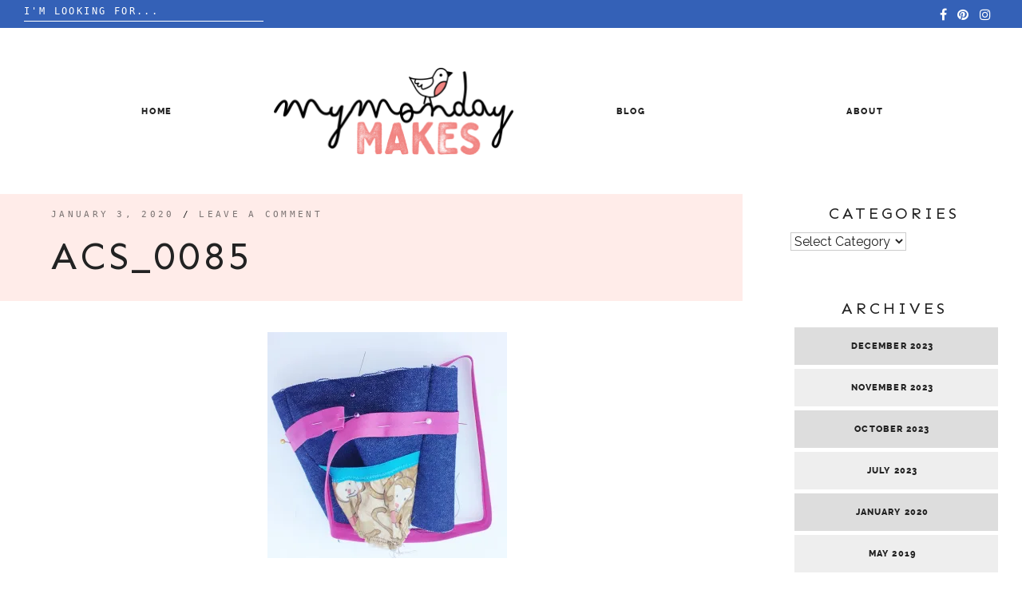

--- FILE ---
content_type: text/html; charset=UTF-8
request_url: http://mymondaymakes.co.uk/sewing/dog-treat-bag-sew-it-yourself/attachment/acs_0085/
body_size: 12338
content:

<!doctype html>
<html lang="en-GB">
<head>
	<meta charset="UTF-8">
	<meta name="viewport" content="width=device-width, initial-scale=1">
	<link rel="profile" href="https://gmpg.org/xfn/11">

	<meta name='robots' content='index, follow, max-image-preview:large, max-snippet:-1, max-video-preview:-1' />

	<!-- This site is optimized with the Yoast SEO plugin v22.9 - https://yoast.com/wordpress/plugins/seo/ -->
	<title>ACS_0085 - MY MONDAY MAKES</title>
	<link rel="canonical" href="http://mymondaymakes.co.uk/sewing/dog-treat-bag-sew-it-yourself/attachment/acs_0085/" />
	<meta property="og:locale" content="en_GB" />
	<meta property="og:type" content="article" />
	<meta property="og:title" content="ACS_0085 - MY MONDAY MAKES" />
	<meta property="og:description" content="Pin the bias binding in place." />
	<meta property="og:url" content="http://mymondaymakes.co.uk/sewing/dog-treat-bag-sew-it-yourself/attachment/acs_0085/" />
	<meta property="og:site_name" content="MY MONDAY MAKES" />
	<meta property="article:modified_time" content="2020-01-03T16:36:20+00:00" />
	<meta property="og:image" content="http://mymondaymakes.co.uk/sewing/dog-treat-bag-sew-it-yourself/attachment/acs_0085" />
	<meta property="og:image:width" content="2560" />
	<meta property="og:image:height" content="2411" />
	<meta property="og:image:type" content="image/jpeg" />
	<meta name="twitter:card" content="summary_large_image" />
	<script type="application/ld+json" class="yoast-schema-graph">{"@context":"https://schema.org","@graph":[{"@type":"WebPage","@id":"http://mymondaymakes.co.uk/sewing/dog-treat-bag-sew-it-yourself/attachment/acs_0085/","url":"http://mymondaymakes.co.uk/sewing/dog-treat-bag-sew-it-yourself/attachment/acs_0085/","name":"ACS_0085 - MY MONDAY MAKES","isPartOf":{"@id":"http://mymondaymakes.co.uk/#website"},"primaryImageOfPage":{"@id":"http://mymondaymakes.co.uk/sewing/dog-treat-bag-sew-it-yourself/attachment/acs_0085/#primaryimage"},"image":{"@id":"http://mymondaymakes.co.uk/sewing/dog-treat-bag-sew-it-yourself/attachment/acs_0085/#primaryimage"},"thumbnailUrl":"https://i0.wp.com/mymondaymakes.co.uk/wp-content/uploads/2019/10/ACS_0085-scaled.jpg?fit=2560%2C2411","datePublished":"2020-01-03T16:29:07+00:00","dateModified":"2020-01-03T16:36:20+00:00","breadcrumb":{"@id":"http://mymondaymakes.co.uk/sewing/dog-treat-bag-sew-it-yourself/attachment/acs_0085/#breadcrumb"},"inLanguage":"en-GB","potentialAction":[{"@type":"ReadAction","target":["http://mymondaymakes.co.uk/sewing/dog-treat-bag-sew-it-yourself/attachment/acs_0085/"]}]},{"@type":"ImageObject","inLanguage":"en-GB","@id":"http://mymondaymakes.co.uk/sewing/dog-treat-bag-sew-it-yourself/attachment/acs_0085/#primaryimage","url":"https://i0.wp.com/mymondaymakes.co.uk/wp-content/uploads/2019/10/ACS_0085-scaled.jpg?fit=2560%2C2411","contentUrl":"https://i0.wp.com/mymondaymakes.co.uk/wp-content/uploads/2019/10/ACS_0085-scaled.jpg?fit=2560%2C2411"},{"@type":"BreadcrumbList","@id":"http://mymondaymakes.co.uk/sewing/dog-treat-bag-sew-it-yourself/attachment/acs_0085/#breadcrumb","itemListElement":[{"@type":"ListItem","position":1,"name":"Home","item":"http://mymondaymakes.co.uk/"},{"@type":"ListItem","position":2,"name":"Dog Treat Bag &#8211; Sew it yourself","item":"http://mymondaymakes.co.uk/sewing/dog-treat-bag-sew-it-yourself/"},{"@type":"ListItem","position":3,"name":"ACS_0085"}]},{"@type":"WebSite","@id":"http://mymondaymakes.co.uk/#website","url":"http://mymondaymakes.co.uk/","name":"MY MONDAY MAKES","description":"A little sewing and making blog ","potentialAction":[{"@type":"SearchAction","target":{"@type":"EntryPoint","urlTemplate":"http://mymondaymakes.co.uk/?s={search_term_string}"},"query-input":"required name=search_term_string"}],"inLanguage":"en-GB"}]}</script>
	<!-- / Yoast SEO plugin. -->


<link rel='dns-prefetch' href='//ajax.googleapis.com' />
<link rel='dns-prefetch' href='//secure.gravatar.com' />
<link rel='dns-prefetch' href='//platform-api.sharethis.com' />
<link rel='dns-prefetch' href='//stats.wp.com' />
<link rel='dns-prefetch' href='//v0.wordpress.com' />
<link rel='dns-prefetch' href='//i0.wp.com' />
<link href='https://fonts.gstatic.com' crossorigin rel='preconnect' />
<link rel="alternate" type="application/rss+xml" title="MY MONDAY MAKES &raquo; Feed" href="http://mymondaymakes.co.uk/feed/" />
<link rel="alternate" type="application/rss+xml" title="MY MONDAY MAKES &raquo; Comments Feed" href="http://mymondaymakes.co.uk/comments/feed/" />
<link rel="alternate" type="application/rss+xml" title="MY MONDAY MAKES &raquo; ACS_0085 Comments Feed" href="http://mymondaymakes.co.uk/sewing/dog-treat-bag-sew-it-yourself/attachment/acs_0085/feed/" />
<script type="text/javascript">
/* <![CDATA[ */
window._wpemojiSettings = {"baseUrl":"https:\/\/s.w.org\/images\/core\/emoji\/14.0.0\/72x72\/","ext":".png","svgUrl":"https:\/\/s.w.org\/images\/core\/emoji\/14.0.0\/svg\/","svgExt":".svg","source":{"concatemoji":"http:\/\/mymondaymakes.co.uk\/wp-includes\/js\/wp-emoji-release.min.js?ver=6.4.3"}};
/*! This file is auto-generated */
!function(i,n){var o,s,e;function c(e){try{var t={supportTests:e,timestamp:(new Date).valueOf()};sessionStorage.setItem(o,JSON.stringify(t))}catch(e){}}function p(e,t,n){e.clearRect(0,0,e.canvas.width,e.canvas.height),e.fillText(t,0,0);var t=new Uint32Array(e.getImageData(0,0,e.canvas.width,e.canvas.height).data),r=(e.clearRect(0,0,e.canvas.width,e.canvas.height),e.fillText(n,0,0),new Uint32Array(e.getImageData(0,0,e.canvas.width,e.canvas.height).data));return t.every(function(e,t){return e===r[t]})}function u(e,t,n){switch(t){case"flag":return n(e,"\ud83c\udff3\ufe0f\u200d\u26a7\ufe0f","\ud83c\udff3\ufe0f\u200b\u26a7\ufe0f")?!1:!n(e,"\ud83c\uddfa\ud83c\uddf3","\ud83c\uddfa\u200b\ud83c\uddf3")&&!n(e,"\ud83c\udff4\udb40\udc67\udb40\udc62\udb40\udc65\udb40\udc6e\udb40\udc67\udb40\udc7f","\ud83c\udff4\u200b\udb40\udc67\u200b\udb40\udc62\u200b\udb40\udc65\u200b\udb40\udc6e\u200b\udb40\udc67\u200b\udb40\udc7f");case"emoji":return!n(e,"\ud83e\udef1\ud83c\udffb\u200d\ud83e\udef2\ud83c\udfff","\ud83e\udef1\ud83c\udffb\u200b\ud83e\udef2\ud83c\udfff")}return!1}function f(e,t,n){var r="undefined"!=typeof WorkerGlobalScope&&self instanceof WorkerGlobalScope?new OffscreenCanvas(300,150):i.createElement("canvas"),a=r.getContext("2d",{willReadFrequently:!0}),o=(a.textBaseline="top",a.font="600 32px Arial",{});return e.forEach(function(e){o[e]=t(a,e,n)}),o}function t(e){var t=i.createElement("script");t.src=e,t.defer=!0,i.head.appendChild(t)}"undefined"!=typeof Promise&&(o="wpEmojiSettingsSupports",s=["flag","emoji"],n.supports={everything:!0,everythingExceptFlag:!0},e=new Promise(function(e){i.addEventListener("DOMContentLoaded",e,{once:!0})}),new Promise(function(t){var n=function(){try{var e=JSON.parse(sessionStorage.getItem(o));if("object"==typeof e&&"number"==typeof e.timestamp&&(new Date).valueOf()<e.timestamp+604800&&"object"==typeof e.supportTests)return e.supportTests}catch(e){}return null}();if(!n){if("undefined"!=typeof Worker&&"undefined"!=typeof OffscreenCanvas&&"undefined"!=typeof URL&&URL.createObjectURL&&"undefined"!=typeof Blob)try{var e="postMessage("+f.toString()+"("+[JSON.stringify(s),u.toString(),p.toString()].join(",")+"));",r=new Blob([e],{type:"text/javascript"}),a=new Worker(URL.createObjectURL(r),{name:"wpTestEmojiSupports"});return void(a.onmessage=function(e){c(n=e.data),a.terminate(),t(n)})}catch(e){}c(n=f(s,u,p))}t(n)}).then(function(e){for(var t in e)n.supports[t]=e[t],n.supports.everything=n.supports.everything&&n.supports[t],"flag"!==t&&(n.supports.everythingExceptFlag=n.supports.everythingExceptFlag&&n.supports[t]);n.supports.everythingExceptFlag=n.supports.everythingExceptFlag&&!n.supports.flag,n.DOMReady=!1,n.readyCallback=function(){n.DOMReady=!0}}).then(function(){return e}).then(function(){var e;n.supports.everything||(n.readyCallback(),(e=n.source||{}).concatemoji?t(e.concatemoji):e.wpemoji&&e.twemoji&&(t(e.twemoji),t(e.wpemoji)))}))}((window,document),window._wpemojiSettings);
/* ]]> */
</script>
<style id='wp-emoji-styles-inline-css' type='text/css'>

	img.wp-smiley, img.emoji {
		display: inline !important;
		border: none !important;
		box-shadow: none !important;
		height: 1em !important;
		width: 1em !important;
		margin: 0 0.07em !important;
		vertical-align: -0.1em !important;
		background: none !important;
		padding: 0 !important;
	}
</style>
<link rel='stylesheet' id='wp-block-library-css' href='http://mymondaymakes.co.uk/wp-includes/css/dist/block-library/style.min.css?ver=6.4.3' type='text/css' media='all' />
<style id='wp-block-library-inline-css' type='text/css'>
.has-text-align-justify{text-align:justify;}
</style>
<style id='wp-block-library-theme-inline-css' type='text/css'>
.wp-block-audio figcaption{color:#555;font-size:13px;text-align:center}.is-dark-theme .wp-block-audio figcaption{color:hsla(0,0%,100%,.65)}.wp-block-audio{margin:0 0 1em}.wp-block-code{border:1px solid #ccc;border-radius:4px;font-family:Menlo,Consolas,monaco,monospace;padding:.8em 1em}.wp-block-embed figcaption{color:#555;font-size:13px;text-align:center}.is-dark-theme .wp-block-embed figcaption{color:hsla(0,0%,100%,.65)}.wp-block-embed{margin:0 0 1em}.blocks-gallery-caption{color:#555;font-size:13px;text-align:center}.is-dark-theme .blocks-gallery-caption{color:hsla(0,0%,100%,.65)}.wp-block-image figcaption{color:#555;font-size:13px;text-align:center}.is-dark-theme .wp-block-image figcaption{color:hsla(0,0%,100%,.65)}.wp-block-image{margin:0 0 1em}.wp-block-pullquote{border-bottom:4px solid;border-top:4px solid;color:currentColor;margin-bottom:1.75em}.wp-block-pullquote cite,.wp-block-pullquote footer,.wp-block-pullquote__citation{color:currentColor;font-size:.8125em;font-style:normal;text-transform:uppercase}.wp-block-quote{border-left:.25em solid;margin:0 0 1.75em;padding-left:1em}.wp-block-quote cite,.wp-block-quote footer{color:currentColor;font-size:.8125em;font-style:normal;position:relative}.wp-block-quote.has-text-align-right{border-left:none;border-right:.25em solid;padding-left:0;padding-right:1em}.wp-block-quote.has-text-align-center{border:none;padding-left:0}.wp-block-quote.is-large,.wp-block-quote.is-style-large,.wp-block-quote.is-style-plain{border:none}.wp-block-search .wp-block-search__label{font-weight:700}.wp-block-search__button{border:1px solid #ccc;padding:.375em .625em}:where(.wp-block-group.has-background){padding:1.25em 2.375em}.wp-block-separator.has-css-opacity{opacity:.4}.wp-block-separator{border:none;border-bottom:2px solid;margin-left:auto;margin-right:auto}.wp-block-separator.has-alpha-channel-opacity{opacity:1}.wp-block-separator:not(.is-style-wide):not(.is-style-dots){width:100px}.wp-block-separator.has-background:not(.is-style-dots){border-bottom:none;height:1px}.wp-block-separator.has-background:not(.is-style-wide):not(.is-style-dots){height:2px}.wp-block-table{margin:0 0 1em}.wp-block-table td,.wp-block-table th{word-break:normal}.wp-block-table figcaption{color:#555;font-size:13px;text-align:center}.is-dark-theme .wp-block-table figcaption{color:hsla(0,0%,100%,.65)}.wp-block-video figcaption{color:#555;font-size:13px;text-align:center}.is-dark-theme .wp-block-video figcaption{color:hsla(0,0%,100%,.65)}.wp-block-video{margin:0 0 1em}.wp-block-template-part.has-background{margin-bottom:0;margin-top:0;padding:1.25em 2.375em}
</style>
<link rel='stylesheet' id='mediaelement-css' href='http://mymondaymakes.co.uk/wp-includes/js/mediaelement/mediaelementplayer-legacy.min.css?ver=4.2.17' type='text/css' media='all' />
<link rel='stylesheet' id='wp-mediaelement-css' href='http://mymondaymakes.co.uk/wp-includes/js/mediaelement/wp-mediaelement.min.css?ver=6.4.3' type='text/css' media='all' />
<style id='jetpack-sharing-buttons-style-inline-css' type='text/css'>
.jetpack-sharing-buttons__services-list{display:flex;flex-direction:row;flex-wrap:wrap;gap:0;list-style-type:none;margin:5px;padding:0}.jetpack-sharing-buttons__services-list.has-small-icon-size{font-size:12px}.jetpack-sharing-buttons__services-list.has-normal-icon-size{font-size:16px}.jetpack-sharing-buttons__services-list.has-large-icon-size{font-size:24px}.jetpack-sharing-buttons__services-list.has-huge-icon-size{font-size:36px}@media print{.jetpack-sharing-buttons__services-list{display:none!important}}.editor-styles-wrapper .wp-block-jetpack-sharing-buttons{gap:0;padding-inline-start:0}ul.jetpack-sharing-buttons__services-list.has-background{padding:1.25em 2.375em}
</style>
<style id='classic-theme-styles-inline-css' type='text/css'>
/*! This file is auto-generated */
.wp-block-button__link{color:#fff;background-color:#32373c;border-radius:9999px;box-shadow:none;text-decoration:none;padding:calc(.667em + 2px) calc(1.333em + 2px);font-size:1.125em}.wp-block-file__button{background:#32373c;color:#fff;text-decoration:none}
</style>
<style id='global-styles-inline-css' type='text/css'>
body{--wp--preset--color--black: #000000;--wp--preset--color--cyan-bluish-gray: #abb8c3;--wp--preset--color--white: #ffffff;--wp--preset--color--pale-pink: #f78da7;--wp--preset--color--vivid-red: #cf2e2e;--wp--preset--color--luminous-vivid-orange: #ff6900;--wp--preset--color--luminous-vivid-amber: #fcb900;--wp--preset--color--light-green-cyan: #7bdcb5;--wp--preset--color--vivid-green-cyan: #00d084;--wp--preset--color--pale-cyan-blue: #8ed1fc;--wp--preset--color--vivid-cyan-blue: #0693e3;--wp--preset--color--vivid-purple: #9b51e0;--wp--preset--gradient--vivid-cyan-blue-to-vivid-purple: linear-gradient(135deg,rgba(6,147,227,1) 0%,rgb(155,81,224) 100%);--wp--preset--gradient--light-green-cyan-to-vivid-green-cyan: linear-gradient(135deg,rgb(122,220,180) 0%,rgb(0,208,130) 100%);--wp--preset--gradient--luminous-vivid-amber-to-luminous-vivid-orange: linear-gradient(135deg,rgba(252,185,0,1) 0%,rgba(255,105,0,1) 100%);--wp--preset--gradient--luminous-vivid-orange-to-vivid-red: linear-gradient(135deg,rgba(255,105,0,1) 0%,rgb(207,46,46) 100%);--wp--preset--gradient--very-light-gray-to-cyan-bluish-gray: linear-gradient(135deg,rgb(238,238,238) 0%,rgb(169,184,195) 100%);--wp--preset--gradient--cool-to-warm-spectrum: linear-gradient(135deg,rgb(74,234,220) 0%,rgb(151,120,209) 20%,rgb(207,42,186) 40%,rgb(238,44,130) 60%,rgb(251,105,98) 80%,rgb(254,248,76) 100%);--wp--preset--gradient--blush-light-purple: linear-gradient(135deg,rgb(255,206,236) 0%,rgb(152,150,240) 100%);--wp--preset--gradient--blush-bordeaux: linear-gradient(135deg,rgb(254,205,165) 0%,rgb(254,45,45) 50%,rgb(107,0,62) 100%);--wp--preset--gradient--luminous-dusk: linear-gradient(135deg,rgb(255,203,112) 0%,rgb(199,81,192) 50%,rgb(65,88,208) 100%);--wp--preset--gradient--pale-ocean: linear-gradient(135deg,rgb(255,245,203) 0%,rgb(182,227,212) 50%,rgb(51,167,181) 100%);--wp--preset--gradient--electric-grass: linear-gradient(135deg,rgb(202,248,128) 0%,rgb(113,206,126) 100%);--wp--preset--gradient--midnight: linear-gradient(135deg,rgb(2,3,129) 0%,rgb(40,116,252) 100%);--wp--preset--font-size--small: 13px;--wp--preset--font-size--medium: 20px;--wp--preset--font-size--large: 36px;--wp--preset--font-size--x-large: 42px;--wp--preset--spacing--20: 0.44rem;--wp--preset--spacing--30: 0.67rem;--wp--preset--spacing--40: 1rem;--wp--preset--spacing--50: 1.5rem;--wp--preset--spacing--60: 2.25rem;--wp--preset--spacing--70: 3.38rem;--wp--preset--spacing--80: 5.06rem;--wp--preset--shadow--natural: 6px 6px 9px rgba(0, 0, 0, 0.2);--wp--preset--shadow--deep: 12px 12px 50px rgba(0, 0, 0, 0.4);--wp--preset--shadow--sharp: 6px 6px 0px rgba(0, 0, 0, 0.2);--wp--preset--shadow--outlined: 6px 6px 0px -3px rgba(255, 255, 255, 1), 6px 6px rgba(0, 0, 0, 1);--wp--preset--shadow--crisp: 6px 6px 0px rgba(0, 0, 0, 1);}:where(.is-layout-flex){gap: 0.5em;}:where(.is-layout-grid){gap: 0.5em;}body .is-layout-flow > .alignleft{float: left;margin-inline-start: 0;margin-inline-end: 2em;}body .is-layout-flow > .alignright{float: right;margin-inline-start: 2em;margin-inline-end: 0;}body .is-layout-flow > .aligncenter{margin-left: auto !important;margin-right: auto !important;}body .is-layout-constrained > .alignleft{float: left;margin-inline-start: 0;margin-inline-end: 2em;}body .is-layout-constrained > .alignright{float: right;margin-inline-start: 2em;margin-inline-end: 0;}body .is-layout-constrained > .aligncenter{margin-left: auto !important;margin-right: auto !important;}body .is-layout-constrained > :where(:not(.alignleft):not(.alignright):not(.alignfull)){max-width: var(--wp--style--global--content-size);margin-left: auto !important;margin-right: auto !important;}body .is-layout-constrained > .alignwide{max-width: var(--wp--style--global--wide-size);}body .is-layout-flex{display: flex;}body .is-layout-flex{flex-wrap: wrap;align-items: center;}body .is-layout-flex > *{margin: 0;}body .is-layout-grid{display: grid;}body .is-layout-grid > *{margin: 0;}:where(.wp-block-columns.is-layout-flex){gap: 2em;}:where(.wp-block-columns.is-layout-grid){gap: 2em;}:where(.wp-block-post-template.is-layout-flex){gap: 1.25em;}:where(.wp-block-post-template.is-layout-grid){gap: 1.25em;}.has-black-color{color: var(--wp--preset--color--black) !important;}.has-cyan-bluish-gray-color{color: var(--wp--preset--color--cyan-bluish-gray) !important;}.has-white-color{color: var(--wp--preset--color--white) !important;}.has-pale-pink-color{color: var(--wp--preset--color--pale-pink) !important;}.has-vivid-red-color{color: var(--wp--preset--color--vivid-red) !important;}.has-luminous-vivid-orange-color{color: var(--wp--preset--color--luminous-vivid-orange) !important;}.has-luminous-vivid-amber-color{color: var(--wp--preset--color--luminous-vivid-amber) !important;}.has-light-green-cyan-color{color: var(--wp--preset--color--light-green-cyan) !important;}.has-vivid-green-cyan-color{color: var(--wp--preset--color--vivid-green-cyan) !important;}.has-pale-cyan-blue-color{color: var(--wp--preset--color--pale-cyan-blue) !important;}.has-vivid-cyan-blue-color{color: var(--wp--preset--color--vivid-cyan-blue) !important;}.has-vivid-purple-color{color: var(--wp--preset--color--vivid-purple) !important;}.has-black-background-color{background-color: var(--wp--preset--color--black) !important;}.has-cyan-bluish-gray-background-color{background-color: var(--wp--preset--color--cyan-bluish-gray) !important;}.has-white-background-color{background-color: var(--wp--preset--color--white) !important;}.has-pale-pink-background-color{background-color: var(--wp--preset--color--pale-pink) !important;}.has-vivid-red-background-color{background-color: var(--wp--preset--color--vivid-red) !important;}.has-luminous-vivid-orange-background-color{background-color: var(--wp--preset--color--luminous-vivid-orange) !important;}.has-luminous-vivid-amber-background-color{background-color: var(--wp--preset--color--luminous-vivid-amber) !important;}.has-light-green-cyan-background-color{background-color: var(--wp--preset--color--light-green-cyan) !important;}.has-vivid-green-cyan-background-color{background-color: var(--wp--preset--color--vivid-green-cyan) !important;}.has-pale-cyan-blue-background-color{background-color: var(--wp--preset--color--pale-cyan-blue) !important;}.has-vivid-cyan-blue-background-color{background-color: var(--wp--preset--color--vivid-cyan-blue) !important;}.has-vivid-purple-background-color{background-color: var(--wp--preset--color--vivid-purple) !important;}.has-black-border-color{border-color: var(--wp--preset--color--black) !important;}.has-cyan-bluish-gray-border-color{border-color: var(--wp--preset--color--cyan-bluish-gray) !important;}.has-white-border-color{border-color: var(--wp--preset--color--white) !important;}.has-pale-pink-border-color{border-color: var(--wp--preset--color--pale-pink) !important;}.has-vivid-red-border-color{border-color: var(--wp--preset--color--vivid-red) !important;}.has-luminous-vivid-orange-border-color{border-color: var(--wp--preset--color--luminous-vivid-orange) !important;}.has-luminous-vivid-amber-border-color{border-color: var(--wp--preset--color--luminous-vivid-amber) !important;}.has-light-green-cyan-border-color{border-color: var(--wp--preset--color--light-green-cyan) !important;}.has-vivid-green-cyan-border-color{border-color: var(--wp--preset--color--vivid-green-cyan) !important;}.has-pale-cyan-blue-border-color{border-color: var(--wp--preset--color--pale-cyan-blue) !important;}.has-vivid-cyan-blue-border-color{border-color: var(--wp--preset--color--vivid-cyan-blue) !important;}.has-vivid-purple-border-color{border-color: var(--wp--preset--color--vivid-purple) !important;}.has-vivid-cyan-blue-to-vivid-purple-gradient-background{background: var(--wp--preset--gradient--vivid-cyan-blue-to-vivid-purple) !important;}.has-light-green-cyan-to-vivid-green-cyan-gradient-background{background: var(--wp--preset--gradient--light-green-cyan-to-vivid-green-cyan) !important;}.has-luminous-vivid-amber-to-luminous-vivid-orange-gradient-background{background: var(--wp--preset--gradient--luminous-vivid-amber-to-luminous-vivid-orange) !important;}.has-luminous-vivid-orange-to-vivid-red-gradient-background{background: var(--wp--preset--gradient--luminous-vivid-orange-to-vivid-red) !important;}.has-very-light-gray-to-cyan-bluish-gray-gradient-background{background: var(--wp--preset--gradient--very-light-gray-to-cyan-bluish-gray) !important;}.has-cool-to-warm-spectrum-gradient-background{background: var(--wp--preset--gradient--cool-to-warm-spectrum) !important;}.has-blush-light-purple-gradient-background{background: var(--wp--preset--gradient--blush-light-purple) !important;}.has-blush-bordeaux-gradient-background{background: var(--wp--preset--gradient--blush-bordeaux) !important;}.has-luminous-dusk-gradient-background{background: var(--wp--preset--gradient--luminous-dusk) !important;}.has-pale-ocean-gradient-background{background: var(--wp--preset--gradient--pale-ocean) !important;}.has-electric-grass-gradient-background{background: var(--wp--preset--gradient--electric-grass) !important;}.has-midnight-gradient-background{background: var(--wp--preset--gradient--midnight) !important;}.has-small-font-size{font-size: var(--wp--preset--font-size--small) !important;}.has-medium-font-size{font-size: var(--wp--preset--font-size--medium) !important;}.has-large-font-size{font-size: var(--wp--preset--font-size--large) !important;}.has-x-large-font-size{font-size: var(--wp--preset--font-size--x-large) !important;}
.wp-block-navigation a:where(:not(.wp-element-button)){color: inherit;}
:where(.wp-block-post-template.is-layout-flex){gap: 1.25em;}:where(.wp-block-post-template.is-layout-grid){gap: 1.25em;}
:where(.wp-block-columns.is-layout-flex){gap: 2em;}:where(.wp-block-columns.is-layout-grid){gap: 2em;}
.wp-block-pullquote{font-size: 1.5em;line-height: 1.6;}
</style>
<link rel='stylesheet' id='titan-adminbar-styles-css' href='http://mymondaymakes.co.uk/wp-content/plugins/anti-spam/assets/css/admin-bar.css?ver=7.3.5' type='text/css' media='all' />
<link rel='stylesheet' id='jelly-bean-style-css' href='http://mymondaymakes.co.uk/wp-content/themes/jelly-bean/style.min.css' type='text/css' media='all' />
<link rel='stylesheet' id='jelly-bean-fonts-css' href='http://mymondaymakes.co.uk/wp-content/themes/jelly-bean/fonts/google-fonts.css' type='text/css' media='all' />
<link rel='stylesheet' id='jelly-bean-icons-css' href='http://mymondaymakes.co.uk/wp-content/themes/jelly-bean/fonts/font-awesome.css' type='text/css' media='all' />
<link rel='stylesheet' id='jetpack_css-css' href='http://mymondaymakes.co.uk/wp-content/plugins/jetpack/css/jetpack.css?ver=13.5' type='text/css' media='all' />
<script type="text/javascript" src="//platform-api.sharethis.com/js/sharethis.js#source=googleanalytics-wordpress#product=ga&amp;property=5a47657a44b7ad0013a0321a" id="googleanalytics-platform-sharethis-js"></script>
<link rel="https://api.w.org/" href="http://mymondaymakes.co.uk/wp-json/" /><link rel="alternate" type="application/json" href="http://mymondaymakes.co.uk/wp-json/wp/v2/media/954" /><link rel="EditURI" type="application/rsd+xml" title="RSD" href="http://mymondaymakes.co.uk/xmlrpc.php?rsd" />
<meta name="generator" content="WordPress 6.4.3" />
<link rel='shortlink' href='https://wp.me/a5Z4TE-fo' />
<link rel="alternate" type="application/json+oembed" href="http://mymondaymakes.co.uk/wp-json/oembed/1.0/embed?url=http%3A%2F%2Fmymondaymakes.co.uk%2Fsewing%2Fdog-treat-bag-sew-it-yourself%2Fattachment%2Facs_0085%2F" />
<link rel="alternate" type="text/xml+oembed" href="http://mymondaymakes.co.uk/wp-json/oembed/1.0/embed?url=http%3A%2F%2Fmymondaymakes.co.uk%2Fsewing%2Fdog-treat-bag-sew-it-yourself%2Fattachment%2Facs_0085%2F&#038;format=xml" />
	<style>img#wpstats{display:none}</style>
		

     <style type="text/css">
			body {
			--primary-color: #ffa8a6;
			--accent-color: #fdf371;
			--header-color: #ffece9;
			--highlight-color: #73d4dd;
			--default-black: #222;
			--default-white: #FFF;
			--page-width: 1500px;
		}
		h1, h2, h3, h4, h5, h1 a, h2 a, h3 a, h4 a, h5 a, .sheetSlider .sh__meta h4, .sheetSlider .sh__meta h4 a {
		color: #222;
		}
		#reply-title:before, #comments .comments-title:before, .blog-headline:before { background-image: url("data:image/svg+xml,%3Csvg id='Layer_1' data-name='Layer 1' xmlns='http://www.w3.org/2000/svg' viewBox='0 0 130 47.28'%3E%3Ctitle%3EArtboard 1%3C/title%3E%3Cpath d='M-30.47,60a2.47,2.47,0,0,1-2.09-1.15l-14-22a2.5,2.5,0,0,1-.17-2.52A2.47,2.47,0,0,1-44.62,33a2.47,2.47,0,0,1,2.21,1.21l14,22a2.49,2.49,0,0,1,.09,2.53A2.47,2.47,0,0,1-30.47,60h0ZM-8.39,47a2.39,2.39,0,0,1-2.22-1.56l-9.22-24.08a2.49,2.49,0,0,1,1.34-3.19,2.37,2.37,0,0,1,3.1,1.39l9.22,24.07a2.53,2.53,0,0,1,0,1.88,2.41,2.41,0,0,1-1.32,1.31,2.28,2.28,0,0,1-.88.17ZM14.49,37A2.51,2.51,0,0,1,12,35.1L6.07,10A2.4,2.4,0,0,1,6.8,7.66a2.57,2.57,0,0,1,2.47-.55A2.48,2.48,0,0,1,11,8.91l6,25.08a2.39,2.39,0,0,1-.32,1.85A2.61,2.61,0,0,1,14.49,37Zm25-5A2.5,2.5,0,0,1,37,29.7l-2-26A2.49,2.49,0,0,1,37.31,1h0A2.54,2.54,0,0,1,40,3.29l2,26A2.49,2.49,0,0,1,39.69,32h-.2Zm25-1h-.19A2.49,2.49,0,0,1,62,28.34h0l2-26A2.53,2.53,0,0,1,66.69,0,2.49,2.49,0,0,1,69,2.67l-2,26A2.5,2.5,0,0,1,64.5,31Zm25,2a2.57,2.57,0,0,1-2.14-1.15A2.39,2.39,0,0,1,87.07,30L93,4.91a2.41,2.41,0,0,1,1.11-1.54,2.6,2.6,0,0,1,3.49.79A2.39,2.39,0,0,1,97.94,6l-6,25.1A2.51,2.51,0,0,1,89.52,33Zm24.87,7a2.31,2.31,0,0,1-.88-.17,2.42,2.42,0,0,1-1.32-1.31,2.53,2.53,0,0,1,0-1.89l9.22-24.07a2.37,2.37,0,0,1,3.1-1.39,2.49,2.49,0,0,1,1.35,3.19l-9.22,24.08A2.39,2.39,0,0,1,114.39,40h0Zm23.08,9a2.48,2.48,0,0,1-2.08-3.82l14-22a2.47,2.47,0,0,1,4.32.16,2.49,2.49,0,0,1-.16,2.51l-14,22A2.46,2.46,0,0,1,137.47,49Zm21,14a2.48,2.48,0,0,1-2.25-1.41A2.37,2.37,0,0,1,156.6,59l17-19.17a2.52,2.52,0,0,1,3.49-.24,2.37,2.37,0,0,1,.31,3.34l-.06.07-17,19.17a2.51,2.51,0,0,1-1.87.83Z' fill='%23fcea42' /%3E%3C/svg%3E");

		}
		
		.fa-tiktok:before {

 background-image: url("data:image/svg+xml,%0A%3Csvg aria-hidden='true' focusable='false' data-prefix='fab' data-icon='tiktok' class='svg-inline--fa fa-tiktok fa-w-14' role='img' xmlns='http://www.w3.org/2000/svg' viewBox='0 0 448 512'%3E%3Cpath fill='%23222' d='M448,209.91a210.06,210.06,0,0,1-122.77-39.25V349.38A162.55,162.55,0,1,1,185,188.31V278.2a74.62,74.62,0,1,0,52.23,71.18V0l88,0a121.18,121.18,0,0,0,1.86,22.17h0A122.18,122.18,0,0,0,381,102.39a121.43,121.43,0,0,0,67,20.14Z'%3E%3C/path%3E%3C/svg%3E");
}
.mobile-menu .fa-tiktok:before, 
.site-footer .social-media-icons .fa-tiktok:before,
.about-content .social-media-icons .fa-tiktok:before,
.top-social .social-media-icons .fa-tiktok:before {

 background-image: url("data:image/svg+xml,%0A%3Csvg aria-hidden='true' focusable='false' data-prefix='fab' data-icon='tiktok' class='svg-inline--fa fa-tiktok fa-w-14' role='img' xmlns='http://www.w3.org/2000/svg' viewBox='0 0 448 512'%3E%3Cpath fill='%23FFF' d='M448,209.91a210.06,210.06,0,0,1-122.77-39.25V349.38A162.55,162.55,0,1,1,185,188.31V278.2a74.62,74.62,0,1,0,52.23,71.18V0l88,0a121.18,121.18,0,0,0,1.86,22.17h0A122.18,122.18,0,0,0,381,102.39a121.43,121.43,0,0,0,67,20.14Z'%3E%3C/path%3E%3C/svg%3E");
}
	
	</style>		


<style type="text/css">

img, .lazyload {opacity:1;}

</style>

<script>
(function() {
	(function (i, s, o, g, r, a, m) {
		i['GoogleAnalyticsObject'] = r;
		i[r] = i[r] || function () {
				(i[r].q = i[r].q || []).push(arguments)
			}, i[r].l = 1 * new Date();
		a = s.createElement(o),
			m = s.getElementsByTagName(o)[0];
		a.async = 1;
		a.src = g;
		m.parentNode.insertBefore(a, m)
	})(window, document, 'script', 'https://google-analytics.com/analytics.js', 'ga');

	ga('create', 'UA-111729619-1', 'auto');
			ga('send', 'pageview');
	})();
</script>
<link rel="icon" href="https://i0.wp.com/mymondaymakes.co.uk/wp-content/uploads/2023/07/cropped-favicon-bird-1.png?fit=32%2C32" sizes="32x32" />
<link rel="icon" href="https://i0.wp.com/mymondaymakes.co.uk/wp-content/uploads/2023/07/cropped-favicon-bird-1.png?fit=192%2C192" sizes="192x192" />
<link rel="apple-touch-icon" href="https://i0.wp.com/mymondaymakes.co.uk/wp-content/uploads/2023/07/cropped-favicon-bird-1.png?fit=180%2C180" />
<meta name="msapplication-TileImage" content="https://i0.wp.com/mymondaymakes.co.uk/wp-content/uploads/2023/07/cropped-favicon-bird-1.png?fit=270%2C270" />
<style id="kirki-inline-styles">h1,h2,h3,h4,h5,h6{font-family:Sen;font-weight:400;}body,em,input,ol,p,strong,ul{font-family:Raleway;font-weight:400;}/* latin-ext */
@font-face {
  font-family: 'Sen';
  font-style: normal;
  font-weight: 400;
  font-display: swap;
  src: url(http://mymondaymakes.co.uk/wp-content/fonts/sen/font) format('woff');
  unicode-range: U+0100-02BA, U+02BD-02C5, U+02C7-02CC, U+02CE-02D7, U+02DD-02FF, U+0304, U+0308, U+0329, U+1D00-1DBF, U+1E00-1E9F, U+1EF2-1EFF, U+2020, U+20A0-20AB, U+20AD-20C0, U+2113, U+2C60-2C7F, U+A720-A7FF;
}
/* latin */
@font-face {
  font-family: 'Sen';
  font-style: normal;
  font-weight: 400;
  font-display: swap;
  src: url(http://mymondaymakes.co.uk/wp-content/fonts/sen/font) format('woff');
  unicode-range: U+0000-00FF, U+0131, U+0152-0153, U+02BB-02BC, U+02C6, U+02DA, U+02DC, U+0304, U+0308, U+0329, U+2000-206F, U+20AC, U+2122, U+2191, U+2193, U+2212, U+2215, U+FEFF, U+FFFD;
}/* cyrillic-ext */
@font-face {
  font-family: 'Raleway';
  font-style: normal;
  font-weight: 400;
  font-display: swap;
  src: url(http://mymondaymakes.co.uk/wp-content/fonts/raleway/font) format('woff');
  unicode-range: U+0460-052F, U+1C80-1C8A, U+20B4, U+2DE0-2DFF, U+A640-A69F, U+FE2E-FE2F;
}
/* cyrillic */
@font-face {
  font-family: 'Raleway';
  font-style: normal;
  font-weight: 400;
  font-display: swap;
  src: url(http://mymondaymakes.co.uk/wp-content/fonts/raleway/font) format('woff');
  unicode-range: U+0301, U+0400-045F, U+0490-0491, U+04B0-04B1, U+2116;
}
/* vietnamese */
@font-face {
  font-family: 'Raleway';
  font-style: normal;
  font-weight: 400;
  font-display: swap;
  src: url(http://mymondaymakes.co.uk/wp-content/fonts/raleway/font) format('woff');
  unicode-range: U+0102-0103, U+0110-0111, U+0128-0129, U+0168-0169, U+01A0-01A1, U+01AF-01B0, U+0300-0301, U+0303-0304, U+0308-0309, U+0323, U+0329, U+1EA0-1EF9, U+20AB;
}
/* latin-ext */
@font-face {
  font-family: 'Raleway';
  font-style: normal;
  font-weight: 400;
  font-display: swap;
  src: url(http://mymondaymakes.co.uk/wp-content/fonts/raleway/font) format('woff');
  unicode-range: U+0100-02BA, U+02BD-02C5, U+02C7-02CC, U+02CE-02D7, U+02DD-02FF, U+0304, U+0308, U+0329, U+1D00-1DBF, U+1E00-1E9F, U+1EF2-1EFF, U+2020, U+20A0-20AB, U+20AD-20C0, U+2113, U+2C60-2C7F, U+A720-A7FF;
}
/* latin */
@font-face {
  font-family: 'Raleway';
  font-style: normal;
  font-weight: 400;
  font-display: swap;
  src: url(http://mymondaymakes.co.uk/wp-content/fonts/raleway/font) format('woff');
  unicode-range: U+0000-00FF, U+0131, U+0152-0153, U+02BB-02BC, U+02C6, U+02DA, U+02DC, U+0304, U+0308, U+0329, U+2000-206F, U+20AC, U+2122, U+2191, U+2193, U+2212, U+2215, U+FEFF, U+FFFD;
}</style>	
	 
</head>


<body class="attachment attachment-template-default single single-attachment postid-954 attachmentid-954 attachment-jpeg wp-custom-logo wp-embed-responsive">


<div class="top-bar" style="background-color:#3461b7">
<div class="top-wrapper">
                <div class="top-search"><form role="search" method="get" class="search-form" action="http://mymondaymakes.co.uk/">
				<label>
					<span class="screen-reader-text">Search for:</span>
					<input type="search" class="search-field" placeholder="I&#39;m looking for... "&hellip;" value="" name="s" />
				</label>
				<input type="submit" class="search-submit" value="Search" />
			</form></div>
<div class="top-social">
                 <ul class='social-media-icons'>                    <li>
                        <a class="facebook" target="_blank" href="https://www.facebook.com/mymondaymakes">
                            <i class="fa fa-facebook" title="facebook icon"></i>
                        </a>
                    </li>
                                    <li>
                        <a class="pinterest" target="_blank" href="https://www.pinterest.co.uk/mymondaymakes/">
                            <i class="fa fa-pinterest" title="pinterest icon"></i>
                        </a>
                    </li>
                                    <li>
                        <a class="instagram" target="_blank" href="http://instagram.com/mymondaymakes/">
                            <i class="fa fa-instagram" title="instagram icon"></i>
                        </a>
                    </li>
                </ul>                 </div>
                 </div>
</div>


<div id="page" class="site">


<a class="skip-link screen-reader-text" href="#content">Skip to content</a>
<header id="masthead" class="site-header sticky">
    <div class="container">

        <input class="menu-btn" type="checkbox" id="menu-btn" />
        <label class="menu-icon" for="menu-btn"><span class="navicon"></span></label>

        <div class="mobile-menu">
            <div class="menu-menu-container"><ul id="primary-menu" class="menu"><li class="menu-item menu-item-type-post_type menu-item-object-page menu-item-home menu-item-1022"><a href="http://mymondaymakes.co.uk/">Home</a></li>
<li class="menu-item menu-item-type-post_type menu-item-object-page current_page_parent menu-item-1024"><a href="http://mymondaymakes.co.uk/blog/">Blog</a></li>
<li class="menu-item menu-item-type-post_type menu-item-object-page menu-item-1030"><a href="http://mymondaymakes.co.uk/jelly-about/">About</a></li>
</ul></div>
                <ul class='social-media-icons'>                    <li>
                        <a class="facebook" target="_blank" href="https://www.facebook.com/mymondaymakes">
                            <i class="fa fa-facebook" title="facebook icon"></i>
                        </a>
                    </li>
                                    <li>
                        <a class="pinterest" target="_blank" href="https://www.pinterest.co.uk/mymondaymakes/">
                            <i class="fa fa-pinterest" title="pinterest icon"></i>
                        </a>
                    </li>
                                    <li>
                        <a class="instagram" target="_blank" href="http://instagram.com/mymondaymakes/">
                            <i class="fa fa-instagram" title="instagram icon"></i>
                        </a>
                    </li>
                </ul>
        </div>
       <nav id="site-navigation" class="main-navigation-divided">

                                  
     	<div class="menu-menu-container"><ul id="primary-menu" class="menu"><li class="menu-item menu-item-type-post_type menu-item-object-page menu-item-home menu-item-1022"><a href="http://mymondaymakes.co.uk/">Home</a></li>
<li class="menu-divider-item"><a href="http://mymondaymakes.co.uk"><a href="http://mymondaymakes.co.uk/" class="custom-logo-link" rel="home"><img width="604" height="220" src="https://i0.wp.com/mymondaymakes.co.uk/wp-content/uploads/2023/07/cropped-g1129.png?fit=604%2C220" class="custom-logo" alt="site logo" decoding="async" fetchpriority="high" srcset="https://i0.wp.com/mymondaymakes.co.uk/wp-content/uploads/2023/07/cropped-g1129.png?w=604 604w, https://i0.wp.com/mymondaymakes.co.uk/wp-content/uploads/2023/07/cropped-g1129.png?resize=300%2C109 300w" sizes="(max-width: 604px) 100vw, 604px" data-attachment-id="1095" data-permalink="http://mymondaymakes.co.uk/cropped-g1129-png/" data-orig-file="https://i0.wp.com/mymondaymakes.co.uk/wp-content/uploads/2023/07/cropped-g1129.png?fit=604%2C220" data-orig-size="604,220" data-comments-opened="0" data-image-meta="{"aperture":"0","credit":"","camera":"","caption":"","created_timestamp":"0","copyright":"","focal_length":"0","iso":"0","shutter_speed":"0","title":"","orientation":"0"}" data-image-title="cropped-g1129.png" data-image-description="<p>http://mymondaymakes.co.uk/wp-content/uploads/2023/07/cropped-g1129.png</p>
" data-image-caption="" data-medium-file="https://i0.wp.com/mymondaymakes.co.uk/wp-content/uploads/2023/07/cropped-g1129.png?fit=300%2C109" data-large-file="https://i0.wp.com/mymondaymakes.co.uk/wp-content/uploads/2023/07/cropped-g1129.png?fit=604%2C220" /></a></a></li><li class="menu-item menu-item-type-post_type menu-item-object-page current_page_parent menu-item-1024"><a href="http://mymondaymakes.co.uk/blog/">Blog</a></li>
<li class="menu-item menu-item-type-post_type menu-item-object-page menu-item-1030"><a href="http://mymondaymakes.co.uk/jelly-about/">About</a></li>
</ul></div>				
                    
        </nav>

    
    </div>
    <!-- #site-navigation -->
</header>
<!-- #masthead -->
<div id="primary" class="content-area">

	<main id="main" class="site-main">
		
		
<article id="post-954" class="post-954 attachment type-attachment status-inherit hentry">

	<header class="entry-header">
	
	<div class="entry-meta">
			<span class="posted-on"><a href="http://mymondaymakes.co.uk/sewing/dog-treat-bag-sew-it-yourself/attachment/acs_0085/" rel="bookmark"><time class="entry-date published" datetime="2020-01-03T16:29:07+00:00">January 3, 2020</time><time class="updated" datetime="2020-01-03T16:36:20+00:00">January 3, 2020</time></a></span> / <a href="http://mymondaymakes.co.uk/sewing/dog-treat-bag-sew-it-yourself/attachment/acs_0085/#respond">Leave a comment</a>			</div>
		<h1 class="entry-title">ACS_0085</h1>			
	</header><!-- .entry-header -->



	<div class="entry-content">
		<p class="attachment"><a href='https://i0.wp.com/mymondaymakes.co.uk/wp-content/uploads/2019/10/ACS_0085-scaled.jpg'><img decoding="async" width="300" height="283" src="https://i0.wp.com/mymondaymakes.co.uk/wp-content/uploads/2019/10/ACS_0085-scaled.jpg?fit=300%2C283" class="attachment-medium size-medium" alt="bias binding in place" srcset="https://i0.wp.com/mymondaymakes.co.uk/wp-content/uploads/2019/10/ACS_0085-scaled.jpg?w=2560 2560w, https://i0.wp.com/mymondaymakes.co.uk/wp-content/uploads/2019/10/ACS_0085-scaled.jpg?resize=300%2C283 300w, https://i0.wp.com/mymondaymakes.co.uk/wp-content/uploads/2019/10/ACS_0085-scaled.jpg?resize=1024%2C964 1024w, https://i0.wp.com/mymondaymakes.co.uk/wp-content/uploads/2019/10/ACS_0085-scaled.jpg?resize=768%2C723 768w, https://i0.wp.com/mymondaymakes.co.uk/wp-content/uploads/2019/10/ACS_0085-scaled.jpg?resize=1536%2C1447 1536w, https://i0.wp.com/mymondaymakes.co.uk/wp-content/uploads/2019/10/ACS_0085-scaled.jpg?resize=2048%2C1929 2048w, https://i0.wp.com/mymondaymakes.co.uk/wp-content/uploads/2019/10/ACS_0085-scaled.jpg?resize=1080%2C1017 1080w" sizes="(max-width: 300px) 100vw, 300px" data-attachment-id="954" data-permalink="http://mymondaymakes.co.uk/sewing/dog-treat-bag-sew-it-yourself/attachment/acs_0085/" data-orig-file="https://i0.wp.com/mymondaymakes.co.uk/wp-content/uploads/2019/10/ACS_0085-scaled.jpg?fit=2560%2C2411" data-orig-size="2560,2411" data-comments-opened="1" data-image-meta="{&quot;aperture&quot;:&quot;2.4&quot;,&quot;credit&quot;:&quot;&quot;,&quot;camera&quot;:&quot;iPad (5th generation)&quot;,&quot;caption&quot;:&quot;&quot;,&quot;created_timestamp&quot;:&quot;1568477935&quot;,&quot;copyright&quot;:&quot;&quot;,&quot;focal_length&quot;:&quot;3.3&quot;,&quot;iso&quot;:&quot;25&quot;,&quot;shutter_speed&quot;:&quot;0.02&quot;,&quot;title&quot;:&quot;&quot;,&quot;orientation&quot;:&quot;0&quot;}" data-image-title="ACS_0085" data-image-description="&lt;p&gt;bias binding &lt;/p&gt;
" data-image-caption="&lt;p&gt;Pin the bias binding in place.&lt;/p&gt;
" data-medium-file="https://i0.wp.com/mymondaymakes.co.uk/wp-content/uploads/2019/10/ACS_0085-scaled.jpg?fit=300%2C283" data-large-file="https://i0.wp.com/mymondaymakes.co.uk/wp-content/uploads/2019/10/ACS_0085-scaled.jpg?fit=1024%2C964" /></a></p>
<p>bias binding </p>
	</div><!-- .entry-content -->

	<footer class="entry-footer">
	<div class="flex-footer-container">

		
				
				
<div class="relatedposts">
</div>



		</div>
		

	</footer><!-- .entry-footer -->
</article><!-- #post-954 -->

<div id="comments" class="comments-area">

		<div id="respond" class="comment-respond">
		<h3 id="reply-title" class="comment-reply-title">Leave a Reply</h3><form action="http://mymondaymakes.co.uk/wp-comments-post.php" method="post" id="commentform" class="comment-form" novalidate><p class="comment-notes"><span id="email-notes">Your email address will not be published.</span> <span class="required-field-message">Required fields are marked <span class="required">*</span></span></p><p class="comment-form-comment"><label for="comment">Comment <span class="required">*</span></label> <textarea id="comment" name="comment" cols="45" rows="8" maxlength="65525" required></textarea></p><p class="comment-form-author"><label for="author">Name <span class="required">*</span></label> <input id="author" name="author" type="text" value="" size="30" maxlength="245" autocomplete="name" required /></p>
<p class="comment-form-email"><label for="email">Email <span class="required">*</span></label> <input id="email" name="email" type="email" value="" size="30" maxlength="100" aria-describedby="email-notes" autocomplete="email" required /></p>
<p class="comment-form-url"><label for="url">Website</label> <input id="url" name="url" type="url" value="" size="30" maxlength="200" autocomplete="url" /></p>
<p class="form-submit"><input name="submit" type="submit" id="submit" class="submit" value="Post Comment" /> <input type='hidden' name='comment_post_ID' value='954' id='comment_post_ID' />
<input type='hidden' name='comment_parent' id='comment_parent' value='0' />
</p><p style="display: none;"><input type="hidden" id="akismet_comment_nonce" name="akismet_comment_nonce" value="131819290f" /></p><!-- Anti-spam plugin wordpress.org/plugins/anti-spam/ --><div class="wantispam-required-fields"><input type="hidden" name="wantispam_t" class="wantispam-control wantispam-control-t" value="1769010135" /><div class="wantispam-group wantispam-group-q" style="clear: both;">
					<label>Current ye@r <span class="required">*</span></label>
					<input type="hidden" name="wantispam_a" class="wantispam-control wantispam-control-a" value="2026" />
					<input type="text" name="wantispam_q" class="wantispam-control wantispam-control-q" value="7.3.5" autocomplete="off" />
				  </div>
<div class="wantispam-group wantispam-group-e" style="display: none;">
					<label>Leave this field empty</label>
					<input type="text" name="wantispam_e_email_url_website" class="wantispam-control wantispam-control-e" value="" autocomplete="off" />
				  </div>
</div><!--\End Anti-spam plugin --><p style="display: none !important;" class="akismet-fields-container" data-prefix="ak_"><label>&#916;<textarea name="ak_hp_textarea" cols="45" rows="8" maxlength="100"></textarea></label><input type="hidden" id="ak_js_1" name="ak_js" value="156"/><script>document.getElementById( "ak_js_1" ).setAttribute( "value", ( new Date() ).getTime() );</script></p></form>	</div><!-- #respond -->
	<p class="akismet_comment_form_privacy_notice">This site uses Akismet to reduce spam. <a href="https://akismet.com/privacy/" target="_blank" rel="nofollow noopener">Learn how your comment data is processed</a>.</p>
</div><!-- #comments -->
		
	</main><!-- #main -->
	
		

	<aside id="secondary" class="widget-area">
	
		<section id="categories-2" class="widget widget_categories"><h2 class="widget-title">Categories</h2><form action="http://mymondaymakes.co.uk" method="get"><label class="screen-reader-text" for="cat">Categories</label><select  name='cat' id='cat' class='postform'>
	<option value='-1'>Select Category</option>
	<option class="level-0" value="13">Children&#8217;s parties</option>
	<option class="level-0" value="85">Crafty DIYs</option>
	<option class="level-0" value="34">Dolls</option>
	<option class="level-0" value="1">Other</option>
	<option class="level-0" value="53">Sewing</option>
	<option class="level-0" value="8">Tutorials</option>
</select>
</form><script type="text/javascript">
/* <![CDATA[ */

(function() {
	var dropdown = document.getElementById( "cat" );
	function onCatChange() {
		if ( dropdown.options[ dropdown.selectedIndex ].value > 0 ) {
			dropdown.parentNode.submit();
		}
	}
	dropdown.onchange = onCatChange;
})();

/* ]]> */
</script>
</section><section id="archives-2" class="widget widget_archive"><h2 class="widget-title">Archives</h2>
			<ul>
					<li><a href='http://mymondaymakes.co.uk/2023/12/'>December 2023</a></li>
	<li><a href='http://mymondaymakes.co.uk/2023/11/'>November 2023</a></li>
	<li><a href='http://mymondaymakes.co.uk/2023/10/'>October 2023</a></li>
	<li><a href='http://mymondaymakes.co.uk/2023/07/'>July 2023</a></li>
	<li><a href='http://mymondaymakes.co.uk/2020/01/'>January 2020</a></li>
	<li><a href='http://mymondaymakes.co.uk/2019/05/'>May 2019</a></li>
	<li><a href='http://mymondaymakes.co.uk/2019/04/'>April 2019</a></li>
	<li><a href='http://mymondaymakes.co.uk/2019/03/'>March 2019</a></li>
	<li><a href='http://mymondaymakes.co.uk/2019/01/'>January 2019</a></li>
	<li><a href='http://mymondaymakes.co.uk/2017/12/'>December 2017</a></li>
	<li><a href='http://mymondaymakes.co.uk/2017/02/'>February 2017</a></li>
	<li><a href='http://mymondaymakes.co.uk/2017/01/'>January 2017</a></li>
	<li><a href='http://mymondaymakes.co.uk/2016/06/'>June 2016</a></li>
	<li><a href='http://mymondaymakes.co.uk/2016/05/'>May 2016</a></li>
	<li><a href='http://mymondaymakes.co.uk/2016/03/'>March 2016</a></li>
	<li><a href='http://mymondaymakes.co.uk/2016/02/'>February 2016</a></li>
	<li><a href='http://mymondaymakes.co.uk/2016/01/'>January 2016</a></li>
	<li><a href='http://mymondaymakes.co.uk/2015/10/'>October 2015</a></li>
	<li><a href='http://mymondaymakes.co.uk/2015/08/'>August 2015</a></li>
	<li><a href='http://mymondaymakes.co.uk/2015/07/'>July 2015</a></li>
	<li><a href='http://mymondaymakes.co.uk/2015/06/'>June 2015</a></li>
	<li><a href='http://mymondaymakes.co.uk/2015/05/'>May 2015</a></li>
	<li><a href='http://mymondaymakes.co.uk/2015/04/'>April 2015</a></li>
			</ul>

			</section><section id="search-2" class="widget widget_search"><form role="search" method="get" class="search-form" action="http://mymondaymakes.co.uk/">
				<label>
					<span class="screen-reader-text">Search for:</span>
					<input type="search" class="search-field" placeholder="I&#39;m looking for... "&hellip;" value="" name="s" />
				</label>
				<input type="submit" class="search-submit" value="Search" />
			</form></section>		
	</aside><!-- #secondary -->
	

		
</div><!-- #primary -->



	

</div> <!-- #content -->

<footer id="colophon" class="site-footer">

<div class="footer-wrapper">
<div class="logo-container">
				
						<img class="lazyload footer-image" src="http://mymondaymakes.co.uk/wp-content/uploads/2023/07/Logo-.png" alt="Footer Logo">
		
	
	
 <ul class='social-media-icons'>                    <li>
                        <a class="facebook" target="_blank" href="https://www.facebook.com/mymondaymakes">
                            <i class="fa fa-facebook" title="facebook icon"></i>
                        </a>
                    </li>
                                    <li>
                        <a class="pinterest" target="_blank" href="https://www.pinterest.co.uk/mymondaymakes/">
                            <i class="fa fa-pinterest" title="pinterest icon"></i>
                        </a>
                    </li>
                                    <li>
                        <a class="instagram" target="_blank" href="http://instagram.com/mymondaymakes/">
                            <i class="fa fa-instagram" title="instagram icon"></i>
                        </a>
                    </li>
                </ul>
</div>

	<div class="footer-menu">
	

			<div id="footer-menu" class="menu"><ul>
<li class="page_item page-item-1029"><a href="http://mymondaymakes.co.uk/jelly-about/">About</a></li>
<li class="page_item page-item-1023"><a href="http://mymondaymakes.co.uk/blog/">Blog</a></li>
<li class="page_item page-item-1021"><a href="http://mymondaymakes.co.uk/">Homepage</a></li>
</ul></div>
			

	<div class="bottom-search"><form role="search" method="get" class="search-form" action="http://mymondaymakes.co.uk/">
				<label>
					<span class="screen-reader-text">Search for:</span>
					<input type="search" class="search-field" placeholder="I&#39;m looking for... "&hellip;" value="" name="s" />
				</label>
				<input type="submit" class="search-submit" value="Search" />
			</form></div>
	
	</div>
</div>	

	<div class="site-info">
		Copyright My Monday Makes &#169; 2026 | All Rights Reserved | <a href="https://littlethemeshop.com" target="_blank">Designed by Little Theme Shop</a>
	</div>
	
</footer>

</div>

<script type="text/javascript" src="http://mymondaymakes.co.uk/wp-includes/js/jquery/jquery.min.js" id="jquery-js"></script>
<script type="text/javascript" src="http://mymondaymakes.co.uk/wp-content/plugins/anti-spam/assets/js/anti-spam.js?ver=7.3.5" id="anti-spam-script-js"></script>
<script type="text/javascript" src="https://ajax.googleapis.com/ajax/libs/webfont/1.6.26/webfont.js?ver=1.2.70.0" id="mo-google-webfont-js"></script>
<script type="text/javascript" id="mailoptin-js-extra">
/* <![CDATA[ */
var mailoptin_globals = {"public_js":"http:\/\/mymondaymakes.co.uk\/wp-content\/plugins\/mailoptin\/src\/core\/src\/assets\/js\/src","public_sound":"http:\/\/mymondaymakes.co.uk\/wp-content\/plugins\/mailoptin\/src\/core\/src\/assets\/sound\/","mailoptin_ajaxurl":"\/sewing\/dog-treat-bag-sew-it-yourself\/attachment\/acs_0085\/?mailoptin-ajax=%%endpoint%%","is_customize_preview":"false","disable_impression_tracking":"false","sidebar":"0","js_required_title":"Title is required.","is_new_returning_visitors_cookies":"false"};
/* ]]> */
</script>
<script type="text/javascript" src="http://mymondaymakes.co.uk/wp-content/plugins/mailoptin/src/core/src/assets/js/mailoptin.min.js?ver=1.2.70.0" id="mailoptin-js"></script>
<script type="text/javascript" src="http://mymondaymakes.co.uk/wp-content/themes/jelly-bean/js/navigation.js" id="jelly-bean-navigation-js"></script>
<script type="text/javascript" src="http://mymondaymakes.co.uk/wp-content/themes/jelly-bean/js/skip-link-focus-fix.js" id="jelly-bean-skip-link-focus-fix-js"></script>
<script type="text/javascript" src="http://mymondaymakes.co.uk/wp-content/themes/jelly-bean/js/instafeed.js" id="instagram-js-js"></script>
<script type="text/javascript" src="https://stats.wp.com/e-202604.js" id="jetpack-stats-js" data-wp-strategy="defer"></script>
<script type="text/javascript" id="jetpack-stats-js-after">
/* <![CDATA[ */
_stq = window._stq || [];
_stq.push([ "view", JSON.parse("{\"v\":\"ext\",\"blog\":\"88438514\",\"post\":\"954\",\"tz\":\"0\",\"srv\":\"mymondaymakes.co.uk\",\"j\":\"1:13.5\"}") ]);
_stq.push([ "clickTrackerInit", "88438514", "954" ]);
/* ]]> */
</script>
<script defer type="text/javascript" src="http://mymondaymakes.co.uk/wp-content/plugins/akismet/_inc/akismet-frontend.js?ver=1719160096" id="akismet-frontend-js"></script>


</body>


</html>

